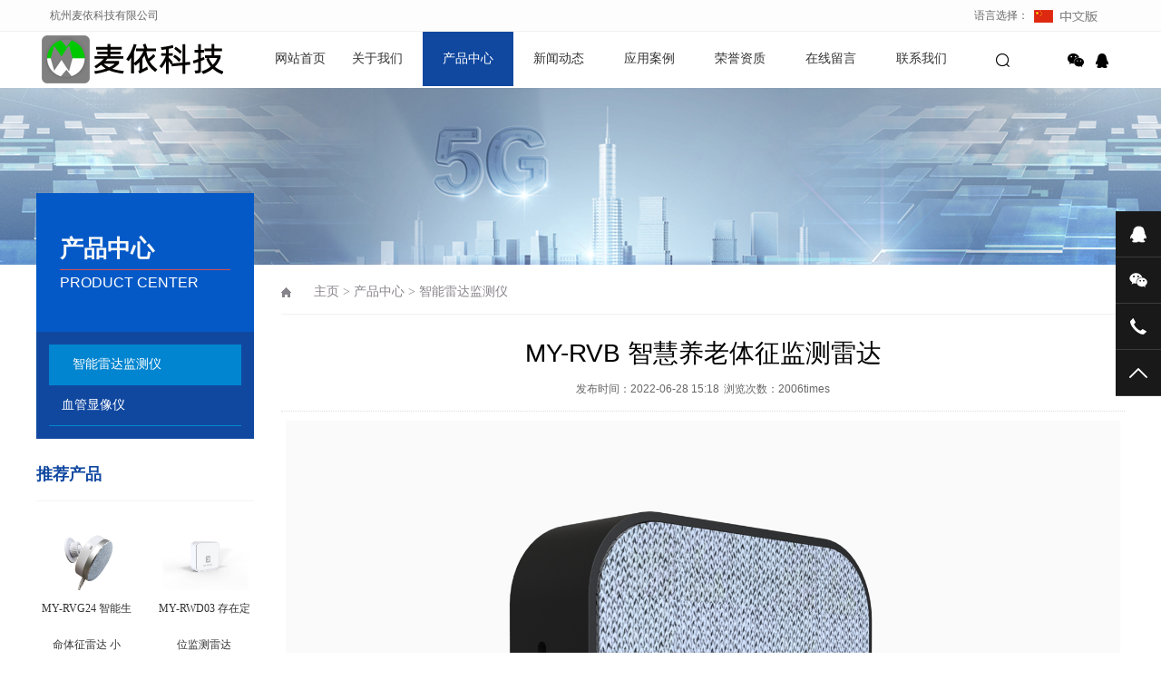

--- FILE ---
content_type: text/html; charset=utf-8
request_url: http://maietech.com/?m=home&c=View&a=index&aid=136
body_size: 26675
content:
<!DOCTYPE html PUBLIC "-//W3C//DTD XHTML 1.0 Transitional//EN" "http://www.w3.org/TR/xhtml1/DTD/xhtml1-transitional.dtd">
<html xmlns="http://www.w3.org/1999/xhtml">
<head>
<meta http-equiv="Content-Type" content="text/html; charset=utf-8" />
<title>MY-RVB 智慧养老体征监测雷达_</title>
<meta name="keywords" content="" />
<meta name="description" content="产品参数：产品品牌：maietech产品型号：MY-RVB产品材质:  ABS产品尺寸：长98毫米 ，宽98毫米， 高32毫米开关方式：无需设定，即装即用。工作电压： 220/5V产品颜色：黑色加工定制：可以技术参数：呼吸检测距离: 0.5-3.5米人体感应检测距离: 1-5米人体感应角度: 60/90噪音和声音检测范围: 0- 100dB开关灯检测有效值: 100- 1601ux呼吸检测角度:3" />
<meta name="viewport" content="width=1380">
<link href="/template/pc/skin/css/aos.css" rel="stylesheet">
<link href="/template/pc/skin/css/style.css" rel="stylesheet">
<link href="/template/pc/skin/css/common.css" rel="stylesheet">
<script src="/template/pc/skin/js/jquery.js"></script>
<script src="/template/pc/skin/js/jquery.superslide.2.1.1.js"></script>
<script src="/template/pc/skin/js/common.js"></script>
<script src="/template/pc/skin/js/jquery.jcarousellite.min.js"></script>
<link href="/favicon.ico" rel="shortcut icon" type="image/x-icon" />
</head>
<body>
<!--头部开始-->
<div class="top_menu">
  <div class="container"><span class="top_name">杭州麦依科技有限公司</span>
    <div class="top_lang">语言选择： 
       <a href="/"><img src="/public/static/common/images/language/cn.gif"></a>  </div>
  </div>
</div>
<div id="header_main">
  <div id="top" class="w1200 clearfix">
    <div id="logo" class="fl"><a href="http://www.maietech.com" title=""><img src="/uploads/jinmai/11.png" alt=""></a></div>
    <!--导航开始-->
    <div id="nav" class="nav fl">
      <ul class="navlist clearfix">
        <li id="cur" ><a href="http://www.maietech.com" title="网站首页">网站首页</a></li>
                <li class=''><a href="/?m=home&c=Lists&a=index&tid=1">关于我们</a>           <div class="subnav">
            <div class="subnavbg">  <a href="/?m=home&c=Lists&a=index&tid=3">企业文化</a> <a href="/?m=home&c=Lists&a=index&tid=2">加入我们</a> <a href="/?m=home&c=Lists&a=index&tid=4">销售网络</a> </div>
          </div>
           </li>
                <li class='hover'><a href="/?m=home&c=Lists&a=index&tid=5">产品中心</a>           <div class="subnav">
            <div class="subnavbg">  <a href="/?m=home&c=Lists&a=index&tid=6">智能雷达监测仪</a> <a href="/?m=home&c=Lists&a=index&tid=8">血管显像仪</a> </div>
          </div>
           </li>
                <li class=''><a href="/?m=home&c=Lists&a=index&tid=12">新闻动态</a>           <div class="subnav">
            <div class="subnavbg">  <a href="/?m=home&c=Lists&a=index&tid=13">行业新闻</a> <a href="/?m=home&c=Lists&a=index&tid=14">企业新闻</a> <a href="/?m=home&c=Lists&a=index&tid=45">常见问答</a> </div>
          </div>
           </li>
                <li class=''><a href="/?m=home&c=Lists&a=index&tid=15">应用案例</a>           <div class="subnav">
            <div class="subnavbg">  <a href="/?m=home&c=Lists&a=index&tid=16">应用案例一</a> <a href="/?m=home&c=Lists&a=index&tid=17">应用案例二</a> <a href="/?m=home&c=Lists&a=index&tid=18">应用案例三</a> <a href="/?m=home&c=Lists&a=index&tid=19">应用案例四</a> </div>
          </div>
           </li>
                <li class=''><a href="/?m=home&c=Lists&a=index&tid=41">荣誉资质</a>  </li>
                <li class=''><a href="/?m=home&c=Lists&a=index&tid=21">在线留言</a>  </li>
                <li class=''><a href="/?m=home&c=Lists&a=index&tid=22">联系我们</a>  </li>
              </ul>
    </div>
    <!--导航结束-->
    <div class="top_rig fr"> 
      <!--搜索栏开始-->
      <div class="searchbox fl" id="searchbox"> <s class="icon"></s>
        <div class="infoSer" id="infoSer">           <form method="get" action="/?m=home&c=Search&a=lists" onsubmit="return searchForm();">
            <input class="ser" type="text" name="keywords" id="keywords" value="请输入关键字" onfocus="if(this.value==defaultValue)this.value=''" onblur="if(this.value=='')this.value=defaultValue"/>
            <input type="submit" value="" class="btn icon">
            <input type="hidden" name="m" value="home" /><input type="hidden" name="c" value="Search" /><input type="hidden" name="a" value="lists" />          </form>
           </div>
      </div>
      <!--搜索栏结束-->
      <div class="bshare fr">
        <div class="bdsharebuttonbox bdshare-button-style0-32" data-tag="share_1"> <a href="#" class="bds_weixin icon" data-cmd="weixin" title="分享到微信"></a> <a href="http://wpa.qq.com/msgrd?v=3&uin=&site=qq&menu=yes" class="bds_sqq icon" title="在线QQ"></a></div>
      </div>
    </div>
  </div>
</div>
<!--头部结束-->  
<!--内页大图开始-->
<div class="nybanner" style="background-image: url(/template/pc/skin/images/nybanner2.jpg);"></div>
<!--内页大图结束-->
<div class="wrapper">
  <div class="w1200 clearfix"> <div class="subleft fl"> 
  <!--栏目分类开始-->
  <div class="toptitle">
    <h3>产品中心</h3>
    <h4>PRODUCT CENTER</h4>
  </div>
  <div class="cont">
    <ul class="list">
            <li class="hover"><a class="sub1" href="/?m=home&c=Lists&a=index&tid=6">智能雷达监测仪</a> </li>
            <li class=""><a class="sub1" href="/?m=home&c=Lists&a=index&tid=8">血管显像仪</a> </li>
          </ul>
  </div>
  <!--栏目分类结束--> 
  <!--推荐产品开始--> 
    <div class="leftRecomm">
    <div class="title"><a href="/?m=home&c=Lists&a=index&tid=5" title="产品中心">推荐产品</a></div>
    <div class="list clearfix">  <a class="item"  href="/?m=home&c=View&a=index&aid=144" title="MY-RVG24  智能生命体征雷达 小" ><img src="/uploads/allimg/20240925/1-240925104154251.jpg" alt="MY-RVG24  智能生命体征雷达 小">
      <h3 >MY-RVG24  智能生命体征雷达 小</h3>
      </a>  <a class="item" style="margin-right:0;" href="/?m=home&c=View&a=index&aid=143" title="MY-RWD03 存在定位监测雷达" ><img src="/uploads/allimg/20240925/1-240925102JJ59.jpg" alt="MY-RWD03 存在定位监测雷达">
      <h3 >MY-RWD03 存在定位监测雷达</h3>
      </a>  <a class="item"  href="/?m=home&c=View&a=index&aid=142" title="MY-RVK-6 跟踪轨迹雷达" ><img src="/uploads/allimg/20240925/1-240925101A9626.jpg" alt="MY-RVK-6 跟踪轨迹雷达">
      <h3 >MY-RVK-6 跟踪轨迹雷达</h3>
      </a>  <a class="item" style="margin-right:0;" href="/?m=home&c=View&a=index&aid=141" title="MY-RVD跌倒预警监测雷达" ><img src="/uploads/allimg/20220713/1-220G3091S4H6.jpg" alt="MY-RVD跌倒预警监测雷达">
      <h3 >MY-RVD跌倒预警监测雷达</h3>
      </a>  </div>
  </div>
   
  <!--推荐产品结束--> 
  <!--新闻资讯开始--> 
    <div class="leftRecomm" style="padding-bottom: 20px;">
    <div class="title"><a href="/?m=home&c=Lists&a=index&tid=12" title="新闻动态">新闻动态</a></div>
    <ul class="list newslist">
          </ul>
  </div>
   
  <!--新闻资讯结束--> 
</div>

    <div class="subright fr">
      <div class="sitepath"><em class="home icon"></em> <a href='/' class=''>主页</a> &gt; <a href='/?m=home&c=Lists&a=index&tid=5' class=''>产品中心</a> &gt; <a href='/?m=home&c=Lists&a=index&tid=6'>智能雷达监测仪</a></div>
      <!--图片内容开始-->
      <div class="showInfo clearfix">
        <div class="arecttitle pfont">
          <h1>MY-RVB 智慧养老体征监测雷达</h1>
          <div class="mark"><span>发布时间：2022-06-28 15:18</span><span>浏览次数：<i id="hits"><script src='/index.php?m=api&c=Ajax&a=arcclick&type=view&aids=136' type='text/javascript' language='javascript'></script></i>times</span></div>
        </div>
        <!--组图开始-->
        <div class="MainBg">
          <div class="HS10"></div>
          <div class="OriginalPicBorder">
            <div id="OriginalPic">
              <div id="aPrev" class="CursorL" title="上一张"></div>
              <div id="aNext" class="CursorR" title="下一张"></div>
                            <p class="Hidden"><span class="SliderPicBorder FlRight"><img src="/uploads/allimg/20240925/1-24092511314TD.jpg" alt="MY-RVB 智慧养老体征监测雷达"/></span><span class="Clearer"></span></p>
               </div>
          </div>
          <div class="HS15"></div>
          <div class="ThumbPicBorder"> <img src="/template/pc/skin/images/arrowl.jpg" id="btnPrev" class="FlLeft"/>
            <div class="pic">
              <div class="jCarouselLite FlLeft">
                <ul id="ThumbPic">
                                    <li rel='0'><img src="/uploads/allimg/20240925/1-24092511314TD.jpg" alt="MY-RVB 智慧养老体征监测雷达"/></li>
                                  </ul>
                <div class="Clearer"></div>
              </div>
            </div>
            <img src="/template/pc/skin/images/arrowr.jpg" id="btnNext" class="FlLeft"/>
            <div class="Clearer"></div>
          </div>
        </div>
        <!--组图结束--> 
        <script type="text/javascript">
//缩略图滚动事件
$(".jCarouselLite").jCarouselLite({
	btnNext: "#btnNext",
	btnPrev: "#btnPrev",
	scroll: 1,
	speed: 240,
	circular: false,
	visible: 5
});
</script> 
        <script type="text/javascript">
var currentImage;
var currentIndex = -1;

//显示大图(参数index从0开始计数)
function showImage(index){

	//更新当前图片页码
	$(".CounterCurrent").html(index + 1);

	//隐藏或显示向左向右鼠标手势
	var len = $('#OriginalPic img').length;
	if(index == len - 1){
		$("#aNext").hide();
	}else{
		$("#aNext").show();
	}

	if(index == 0){
		$("#aPrev").hide();
	}else{
		$("#aPrev").show();
	}

	//显示大图            
	if(index < $('#OriginalPic img').length){
		var indexImage = $('#OriginalPic p')[index];

		//隐藏当前的图
		if(currentImage){
			if(currentImage != indexImage){
				$(currentImage).css('z-index', 2);	
				$(currentImage).fadeOut(0,function(){
					$(this).css({'display':'none','z-index':1})
				});
			}
		}

		//显示用户选择的图
		$(indexImage).show().css({'opacity': 0.4});
		$(indexImage).animate({opacity:1},{duration:200});

		//更新变量
		currentImage = indexImage;
		currentIndex = index;

		//移除并添加高亮
		$('#ThumbPic img').removeClass('active');
		$($('#ThumbPic img')[index]).addClass('active');

		//设置向左向右鼠标手势区域的高度                        
		//var tempHeight = $($('#OriginalPic img')[index]).height();
		//$('#aPrev').height(tempHeight);
		//$('#aNext').height(tempHeight);                        
	}
}

//下一张
function ShowNext(){
	var len = $('#OriginalPic img').length;
	var next = currentIndex < (len - 1) ? currentIndex + 1 : 0;
	showImage(next);
}

//上一张
function ShowPrep(){
	var len = $('#OriginalPic img').length;
	var next = currentIndex == 0 ? (len - 1) : currentIndex - 1;
	showImage(next);
}

//下一张事件
$("#aNext").click(function(){
	ShowNext();
	if($(".active").position().left >= 144 * 5){
		$("#btnNext").click();
	}
});

//上一张事件
$("#aPrev").click(function(){
	ShowPrep();
	if($(".active").position().left <= 144 * 5){
		$("#btnPrev").click();
	}
});

//初始化事件
$(".OriginalPicBorder").ready(function(){
	ShowNext();

	//绑定缩略图点击事件
	$('#ThumbPic li').bind('click',function(e){
		var count = $(this).attr('rel');
		showImage(parseInt(count) - 0);
	});
});
</script>
        <div class="showContxt"> <p style="box-sizing: border-box;margin-top: 0px;margin-bottom: 10px;color: rgb(137, 137, 137);font-family: Arial, &#39;microsoft yahei&#39;, Helvetica, sans-serif;font-size: 14px;white-space: normal;background-color: rgb(255, 255, 255)"><strong style="box-sizing: border-box"></strong></p><p><span style="font-family: 宋体, SimSun; font-size: 24px;"><strong><span style="font-family: 宋体, SimSun;">1</span></strong><strong><span style="font-family: 宋体, SimSun;">、技术参数</span></strong></span></p><p style="margin-left:19px;line-height:35px"><span style="font-family: 宋体, SimSun; font-size: 24px;"><span style="font-family: 宋体; font-size: 16px;"><span style="font-size: 24px; font-family: 宋体;">输入电压</span> &nbsp;&nbsp;</span><span style="font-family: Calibri; font-size: 16px;">+</span><span style="font-size: 16px; font-family: Calibri;">5.0</span><span style="font-family: Calibri; font-size: 16px;">V</span><span style="font-family: 宋体; font-size: 16px;"><span style="font-size: 24px; font-family: 宋体;">±</span><span style="font-size: 24px; font-family: Calibri;">5</span><span style="font-size: 24px; font-family: 宋体;">﹪</span>&nbsp;</span></span></p><p style="text-indent:16px;line-height:35px"><span style="font-family: 宋体; font-size: 24px;">静态电流 &nbsp;&nbsp;≤55<span style="font-size: 24px; font-family: Calibri;">mA</span></span></p><p style="margin-left:19px;line-height:35px"><span style="font-family: 宋体; font-size: 24px;">平均功耗 &nbsp;&nbsp;≤1<span style="font-size: 24px; font-family: Calibri;">W</span></span></p><p style="margin-left:19px;line-height:35px"><span style="font-family: 宋体; font-size: 24px;">工作温度 &nbsp;&nbsp;<span style="font-size: 24px; font-family: Calibri;">0</span>℃～+45℃</span></p><p style="margin-left:19px;line-height:35px"><span style="font-family: 宋体, SimSun; font-size: 24px;">感知范围</span></p><p style="margin-left:19px;text-indent:40px;line-height:35px"><span style="font-family: 宋体; font-size: 24px;"><span style="font-size: 24px; font-family: Calibri;">A</span>（顶部安装<span style="font-size: 24px; font-family: Calibri;">) </span>水平角度：80º&nbsp;垂直角度：40º</span></p><p style="margin-left:19px;line-height:35px"><span style="font-family: 宋体; font-size: 24px;">&nbsp;&nbsp;&nbsp;&nbsp;&nbsp;B（壁挂安装）水平角度：100º&nbsp;垂直角度：108º</span></p><p style="margin-left:19px;line-height:35px"><span style="font-family: 宋体, SimSun; font-size: 24px;">感知距离：</span></p><p style="margin-left:19px;line-height:35px"><span style="font-family: 宋体; font-size: 24px;">有人移动：≤10</span></p><p style="margin-left:19px;line-height:35px"><span style="font-family: 宋体; font-size: 24px;">存在: ≤&nbsp;6M</span></p><p style="line-height:35px"><span style="font-family: 宋体; font-size: 24px;">&nbsp;&nbsp;呼吸: &nbsp;≤2M</span></p><p style="line-height:35px"><span style="font-family: 宋体; font-size: 24px;">&nbsp;&nbsp;心率：≤1.5M</span></p><p style="line-height:35px"><span style="font-family: 宋体; font-size: 24px;">&nbsp;&nbsp;呼吸范围：0～40次/分钟</span></p><p style="line-height:35px"><span style="font-family: 宋体; font-size: 24px;">&nbsp;&nbsp;心率范围：48～150次/分钟</span></p><p style="line-height:35px"><span style="font-family: 宋体, SimSun; font-size: 24px;">&nbsp;&nbsp;<span style="font-size: 16px; font-family: 宋体;">检测温度：0-85℃</span></span></p><p style="text-indent:16px;line-height:35px"><span style="font-family: 宋体; font-size: 24px;">检测湿度：0-99%</span></p><p style="text-indent:16px;line-height:35px"><span style="font-family: 宋体; font-size: 24px;">光感：0-255等级</span></p><p style="text-indent:16px;line-height:35px"><span style="font-family: 宋体; font-size: 24px;">噪声：0-99dB</span></p><p style="text-indent:16px;line-height:35px"><span style="font-family: 宋体; font-size: 24px;">通讯方式：NB-LOT全网通/WiFi/蓝牙/485</span></p><p style="text-indent:16px;line-height:35px"><span style="font-family: 宋体; font-size: 24px;">外观尺寸：98X98X32mm</span></p><p><img src="/uploads/jinmai/20210401092551_38514.png" alt="undefined"/></p><p style="box-sizing: border-box;margin-top: 0px;margin-bottom: 10px;color: rgb(137, 137, 137);font-family: Arial, &#39;microsoft yahei&#39;, Helvetica, sans-serif;font-size: 14px;white-space: normal;background-color: rgb(255, 255, 255)"><img src="/uploads/jinmai/20210401092608_35279.png" alt="undefined" style="font-family: sans-serif; font-size: 16px;"/><br/></p><p style="box-sizing: border-box;margin-top: 0px;margin-bottom: 10px;color: rgb(137, 137, 137);font-family: Arial, &#39;microsoft yahei&#39;, Helvetica, sans-serif;font-size: 14px;white-space: normal;background-color: rgb(255, 255, 255)"><span style="font-family: 宋体, SimSun; font-size: 24px;"><strong style="box-sizing: border-box">应用场景：</strong><strong style="box-sizing: border-box"></strong></span></p><p style="box-sizing: border-box;margin-top: 0px;margin-bottom: 10px;color: rgb(137, 137, 137);font-family: Arial, &#39;microsoft yahei&#39;, Helvetica, sans-serif;font-size: 14px;white-space: normal;background-color: rgb(255, 255, 255)"><span style="font-family: 宋体, SimSun; font-size: 24px;">1. 用于独居父母的日常安全照看</span></p><p style="box-sizing: border-box;margin-top: 0px;margin-bottom: 10px;color: rgb(137, 137, 137);font-family: Arial, &#39;microsoft yahei&#39;, Helvetica, sans-serif;font-size: 14px;white-space: normal;background-color: rgb(255, 255, 255)"><span style="font-family: 宋体, SimSun; font-size: 24px;">2. 用于养老机构的床位生命体征监测</span></p><p style="box-sizing: border-box;margin-top: 0px;margin-bottom: 10px;color: rgb(137, 137, 137);font-family: Arial, &#39;microsoft yahei&#39;, Helvetica, sans-serif;font-size: 14px;white-space: normal;background-color: rgb(255, 255, 255)"><span style="font-family: 宋体, SimSun; font-size: 24px;">3. 用于出租房屋人员存在的状况的监测</span></p><p style="box-sizing: border-box;margin-top: 0px;margin-bottom: 10px;color: rgb(137, 137, 137);font-family: Arial, &#39;microsoft yahei&#39;, Helvetica, sans-serif;font-size: 14px;white-space: normal;background-color: rgb(255, 255, 255)"><span style="font-family: 宋体, SimSun; font-size: 24px;">4. 用于医院的日常照护</span></p><p style="box-sizing: border-box;margin-top: 0px;margin-bottom: 10px;color: rgb(137, 137, 137);font-family: Arial, &#39;microsoft yahei&#39;, Helvetica, sans-serif;font-size: 14px;white-space: normal;background-color: rgb(255, 255, 255)"><span style="font-family: 宋体, SimSun; font-size: 24px;">5. 用于一切厕所和卧室等隐私保护地方的生命存在检测</span></p><p style="box-sizing: border-box;margin-top: 0px;margin-bottom: 10px;color: rgb(137, 137, 137);font-family: Arial, &#39;microsoft yahei&#39;, Helvetica, sans-serif;font-size: 14px;white-space: normal;background-color: rgb(255, 255, 255)"><span style="font-family: 宋体, SimSun; font-size: 24px;">6. 特殊岗位人员存在检测</span></p><p style="box-sizing: border-box;margin-top: 0px;margin-bottom: 10px;color: rgb(137, 137, 137);font-family: Arial, &#39;microsoft yahei&#39;, Helvetica, sans-serif;font-size: 14px;white-space: normal;background-color: rgb(255, 255, 255)"><span style="font-family: 宋体, SimSun; font-size: 24px;">7. 长期卧床瘫痪人员的生命体征检测</span></p><p style="box-sizing: border-box;margin-top: 0px;margin-bottom: 10px;color: rgb(137, 137, 137);font-family: Arial, &#39;microsoft yahei&#39;, Helvetica, sans-serif;font-size: 14px;white-space: normal;background-color: rgb(255, 255, 255)"><span style="font-family: 宋体, SimSun; font-size: 24px;">8. 智慧养老，智慧家居，智慧社区的产品配套</span></p><p><img src="/uploads/jinmai/20200108163015_82526.png" alt="undefined"/></p><p><strong style="box-sizing: border-box; color: rgb(137, 137, 137); font-family: Arial, &quot;microsoft yahei&quot;, Helvetica, sans-serif; font-size: 14px; text-align: center; white-space: normal; background-color: rgb(255, 255, 255);">手机界面</strong></p><p><strong style="box-sizing: border-box; color: rgb(137, 137, 137); font-family: Arial, &quot;microsoft yahei&quot;, Helvetica, sans-serif; font-size: 14px; text-align: center; white-space: normal; background-color: rgb(255, 255, 255);"></strong></p><p><img src="/uploads/jinmai/20210401092643_52683.png" alt="undefined"/></p><p><img src="/uploads/jinmai/20210401094721_97610.jpg" alt="undefined"/></p><p><span style="font-family: 宋体, SimSun; font-size: 24px;"><strong style="box-sizing: border-box; color: rgb(137, 137, 137); font-family: Arial, &quot;microsoft yahei&quot;, Helvetica, sans-serif; font-size: 14px; text-align: center; white-space: normal; background-color: rgb(255, 255, 255);"><span style="font-family: 宋体, SimSun; box-sizing: border-box;">电脑</span>PC端界面</strong></span><strong style="box-sizing: border-box; color: rgb(137, 137, 137); font-family: Arial, &quot;microsoft yahei&quot;, Helvetica, sans-serif; font-size: 14px; text-align: center; white-space: normal; background-color: rgb(255, 255, 255);"></strong></p><p><img src="/uploads/jinmai/20210401094734_71766.jpg" alt="undefined"/></p><p><strong style="box-sizing: border-box; color: rgb(137, 137, 137); font-family: Arial, &quot;microsoft yahei&quot;, Helvetica, sans-serif; font-size: 14px; text-align: center; white-space: normal; background-color: rgb(255, 255, 255);"></strong><br/></p><p><br/></p> </div>
        <!--分享代码开始--> 
        <!--分享代码结束-->
        <div class="reLink clearfix">
          <div class="prevLink fl">  <a>上一篇：暂无</a>  </div>
          <div class="nextLink fr">  <a href='/?m=home&c=View&a=index&aid=137' title='MY-RVC 居家款智慧养老检测雷达'> 下一篇：MY-RVC 居家款智慧养老检测雷达 </a>  </div>
        </div>
      </div>
      <!--图片内容结束--> 
    </div>
  </div>
</div>
<!--页尾开始-->
<div class="bottom_main">
  <div class="w1200 clearfix" aos="fade-up" aos-easing="ease" aos-duration="700"> 
    <!--友情链接开始-->
    <div class="links"> <span>友情链接：</span>  </div>
    <!--友情链接结束--> 
    <!--底部导航开始-->
    <div class="fl bottom_nav">       <ul class="fl">
        <li>
          <h3><a href="/?m=home&c=Lists&a=index&tid=1" title="关于我们">关于我们</a><i></i></h3>
        </li>
                <li><a href="/?m=home&c=Lists&a=index&tid=3" title="企业文化">企业文化</a></li>
                <li><a href="/?m=home&c=Lists&a=index&tid=2" title="加入我们">加入我们</a></li>
                <li><a href="/?m=home&c=Lists&a=index&tid=4" title="销售网络">销售网络</a></li>
              </ul>
            <ul class="fl">
        <li>
          <h3><a href="/?m=home&c=Lists&a=index&tid=5" title="产品中心">产品中心</a><i></i></h3>
        </li>
                <li><a href="/?m=home&c=Lists&a=index&tid=6" title="智能雷达监测仪">智能雷达监测仪</a></li>
                <li><a href="/?m=home&c=Lists&a=index&tid=8" title="血管显像仪">血管显像仪</a></li>
              </ul>
            <ul class="fl">
        <li>
          <h3><a href="/?m=home&c=Lists&a=index&tid=12" title="新闻动态">新闻动态</a><i></i></h3>
        </li>
                <li><a href="/?m=home&c=Lists&a=index&tid=13" title="行业新闻">行业新闻</a></li>
                <li><a href="/?m=home&c=Lists&a=index&tid=14" title="企业新闻">企业新闻</a></li>
                <li><a href="/?m=home&c=Lists&a=index&tid=45" title="常见问答">常见问答</a></li>
              </ul>
            <ul class="fl">
        <li>
          <h3><a href="/?m=home&c=Lists&a=index&tid=15" title="应用案例">应用案例</a><i></i></h3>
        </li>
                <li><a href="/?m=home&c=Lists&a=index&tid=16" title="应用案例一">应用案例一</a></li>
                <li><a href="/?m=home&c=Lists&a=index&tid=17" title="应用案例二">应用案例二</a></li>
                <li><a href="/?m=home&c=Lists&a=index&tid=18" title="应用案例三">应用案例三</a></li>
                <li><a href="/?m=home&c=Lists&a=index&tid=19" title="应用案例四">应用案例四</a></li>
              </ul>
       </div>
    <!--底部导航结束--> 
    <!--联系方式开始-->
    <div class="fr bottom_tit">
      <div class="r1">
        <p> <img src="/uploads/allimg/20220720/1-220H0105041L8.jpg" alt=""/><span>微信扫码 关注我们</span></p>
      </div>
      <div class="r2 fl">
        <ul>
          <li><img src="/template/pc/skin/images/tel.png"/>
            <p>24小时咨询热线<span>0571-82664168</span></p>
          </li>
          <li><img src="/template/pc/skin/images/phone.png"/>
            <p>移动电话<span>0571-82664168</span></p>
          </li>
        </ul>
      </div>
    </div>
    <!--联系方式结束--> 
  </div>
</div>
<!--页尾结束--> 
<!--版权开始-->
<div class="bottom_copy">
  <div class="w1200 clearfix">
    <p class="fl">Copyright @ 2022- 杭州麦依科技有限公司 版权所有　地址：杭州市萧山区北干科技园萧山建设一路1号中栋国际1906　备案号：<a href="https://beian.miit.gov.cn/" rel="nofollow" target="_blank">浙ICP备17001752</a>　<a href="http://www.maietech.com/sitemap.xml">网站地图</a></p>
  </div>
</div>
<!--版权结束--> 
<!--浮动客服开始-->
<div class="float-right-box show on">
  <div class="top-list">
    <ul>
      <div style="display:none">copy</div>
      <li><a class="f-cb" href="http://wpa.qq.com/msgrd?v=3&uin=&site=qq&menu=yes"><span class="fl stt">在线咨询</span><span class="ico ico2"></span></a></li>
      <li><a class="f-cb weix" href="javascript:;" target="_blank"><span class="fl stt">微信</span><span class="ico ico3"></span>
        <div class="sidebox"> <img src="/uploads/allimg/20220720/1-220H0105041L8.jpg" alt=""/></div>
        </a></li>
      <li><a class="f-cb"><span class="fl stt">0571-82664168</span><span class="ico ico7"></span></a></li>
      <li><a class="f-cb return-webtop" href="javascript:;"><span class="fl stt">TOP</span><span class="ico ico5"></span></a></li>
    </ul>
  </div>
</div>
<!--浮动客服结束--> 
<script src="/template/pc/skin/js/aos.js"></script> 
<script src="/template/pc/skin/js/app.js"></script> 
<script type="text/javascript">
    AOS.init({
        easing: 'ease-out-back',
        duration: 1000
    });
</script> 
<!-- 应用插件标签 start --> 
  
<!-- 应用插件标签 end -->
</body>
</html>

--- FILE ---
content_type: text/html;charset=utf-8
request_url: http://maietech.com/index.php?m=api&c=Ajax&a=arcclick&type=view&aids=136
body_size: 128
content:
document.write('2006');


--- FILE ---
content_type: text/css
request_url: http://maietech.com/template/pc/skin/css/style.css
body_size: 43042
content:
/* 易优CMS（eyoucms.com）安全-简单-易用 */
@charset "utf-8";
/*==========@@HTML默认 开始@@==========*/
/*基本*/
body, p, form, textarea, h1, h2, h3, h4, h5, dl, dd {
	margin: 0px;
}
input, button, ul, ol {
	margin: 0px;
	padding: 0px;
}
body, input, button, form, textarea {
	font-size: 14px;
	line-height: 28px;
	font-family: "microsoft yahei", "Arial Black";
	color: #333;
}
h1, h2, h3, h4, h5, h6 {
	font-size: 14px;
	font-weight: normal;
}
ul, ol {
	list-style: none;
}
img {
	border: 0px;
	display: block;
	margin: 0;
	padding: 0;
}
em, i, strong {
	font-style: normal;
}
button, input, select, textarea {
	font-size: 100%;
}
table {
	border-collapse: collapse;
	border-spacing: 0;
}
body {
	background: #fff;
	overflow-x: hidden;
	overflow-y: auto;
}
* {
	padding: 0px;
	margin: 0px
}
div {
	margin: 0;
	padding: 0;
	border: 0;
}
p {
	margin: 0;
}
b, strong {
	font-weight: bold;
}
table {
	border-collapse: collapse;
	border-spacing: 0;/* Remove most spacing between table cells.*/
}
li {
	list-style: none outside none;
}
/*链接*/
a {
	text-decoration: none;
	color: #333;
	background: transparent;
	outline: none
}
a:focus {
	outline: none;
}
a:hover, a:active {
	color: #1048a0;
	text-decoration: none;
}
a:visited {
	text-decoration: none;
}
/*表单*/
form {
	margin: 0;
}
button, input, select, textarea {
	font-size: 100%; /* Correct font size not being inherited in all browsers. */
	margin: 0; /* Address margins set differently in IE 6/7, Firefox 3+, Safari 5,and Chrome */
	vertical-align: baseline; /* Improve appearance and consistency in all browsers */
*vertical-align: middle; /* Improve appearance and consistency in all browsers */
}
button, select {
	text-transform: none;
}
input {
	line-height: normal;
	border: none;
}
/*其它*/
blockquote {
	margin: 1em 40px;
}
dfn {
	font-style: italic;
}
hr {
	-moz-box-sizing: content-box;
	box-sizing: content-box;
	height: 0;
}
code, kbd, pre, samp {
	font-size: 1em;
}
pre {
	margin: 1em 0;
	white-space: pre;
	white-space: pre-wrap;
	word-wrap: break-word;
}
small {
	font-size: 80%;
}
sub, sup {
	font-size: 75%;
	line-height: 0;
	position: relative;
	vertical-align: baseline; /* Prevent `sub` and `sup` affecting `line-height` in all browsers.*/
}
sup {
	top: -0.5em;
}
sub {
	bottom: -0.25em;
}
dd {
	margin: 0;
}
audio:not([controls]) {
	display: none;
	height: 0;
}
/*==========@@HTML默认 结束@@==========*/
/*==========@@通用 开始@@==========*/
/*常用颜色*/
.red {
	color: #F00 !important;
}
/*清除浮动*/
.clearfix:after {
	visibility: hidden;
	display: block;
	font-size: 0;
	content: " ";
	clear: both;
	height: 0;
	line-height: 0;
}
.clearfix {
*zoom:1;
}
.clear {
	clear: both;
}
.fl {
	float: left;
}
.fr {
	float: right;
}
/*其它*/
.hidden {
	display: none;
}
.pfont {
	font-family: 'PingFangSC-Light', 'microsoft yahei', Arial, Helvetica, sans-serif, "Hiragino Sans GB";
}
/*必须输入，主要*/
.required {
	color: red;
	font-weight: bold;
}
.form_text_verifycode {
	width: 80px;
}
.form_radio {
	width: auto;
	border: 0;
}
.form_checkbox {
	width: auto;
	border: 0
}
/*网站公用样式表*/
.w1200 {
	width: 1200px;
	margin: 0 auto;
}
.por {
	position: relative;
}
.poa {
	position: absolute;
}
.icon {
	background: url(../images/icon.png) no-repeat;
	display: inline-block;
	vertical-align: middle;
}
#header_main, #top_main, #banner_main, #floor_1_main, #links_main, #footer_main {
	width: 100%;
	margin: 0;
}
.trans {
	-webkit-transition: all .3s ease-in;
	-moz-transition: all .3s ease-in;
	-o-transition: all .3s ease-in;
	transition: all .3s ease-in;
}
/*top*/
#header_main {
	background: #fff;
	height: 60px;
	position: relative;
}
#top #logo {
	width: 140px;
	margin-right: 116px;
}
#top #logo a {
	padding-top: 0;
	display: block;
}
#top #logo img {
	height: 60px;
	display: block;
}
/*导航*/
#header_main #nav {
	width: 760px;
	position: relative;
	height: 60px;
}
#nav ul {
	margin: 0 auto;
	width: 102%;
}
#nav li:first-child {
	width: 70px;
}
#nav li {
	float: left;
	width: 100px;
	display: block;
	list-style: none;
	font-size: 14px;
	text-align: center;
	line-height: 60px;
	position: relative;
	margin: 0;
	-webkit-transition: all .3s ease-in-out 0s;
	-moz-transition: all .3s ease-in-out 0s;
	transition: all .3s ease-in-out 0s;
}
#nav li a {
	display: block;
	text-align: center;
	position: relative;
	color: #333;
	height: 60px;
}
#nav li:hover a, #nav li.hover a {
	color: #fff;
}
#nav li:hover, #nav li.hover {
	background: #1048a0;
}
/*导航栏下拉*/
#nav .subnav {
	position: absolute;
	left: 0px;
filter: progid:DXImageTransform.Microsoft.Shadow(color=#4c91c0, direction=120, strength=5);
	z-index: 199;
	opacity: 0;
	visibility: hidden;
	height: auto;
	overflow: hidden;
	width: 100%;
	transition: all .6s ease 0s;
	transform: translate3d(0, 10px, 0);
	-moz-transform: translate3d(0, 10px, 0);
	-webkit-transform: translate3d(0, 10px, 0);
}
#nav li:hover .subnav {
	opacity: 1;
	visibility: visible;
	transform: translate3d(0, 0, 0);
	-moz-transform: translate3d(0, 0, 0);
	-webkit-transform: translate3d(0, 0, 0);
}
#nav .subnav {
	position: absolute;
	left: -5px;
	top: 60px;
	width: 100%;
	z-index: 10;
	border-left: 5px solid rgba(255,255,255,0.1);
	border-right: 5px solid rgba(255,255,255,0.1);
	border-bottom: 5px solid rgba(255,255,255,0.1);
}
#nav .subnavbg {
	position: static;
	background: #32363e;
	background: rgba(255, 255, 255, 0.6)!important;
	filter: Alpha(opacity=60);
*zoom:1;
}
#nav .subnav a {
	display: block;
	height: 32px;
	line-height: 32px;
	text-align: center;
	color: #333 !important;
	font-size: 12px;
	overflow: hidden;
	position: relative;
}
#nav .subnav a:hover {
	display: block;
	color: #fff !important;
	background: #0185d0!important;
}
#header_main .topsearch {
	width: 60px;
	transition: all 300ms ease 0s;
	position: relative;
	height: 82px;
}
#header_main .search_btn {
	width: 16px;
	background-position: 0 0;
	cursor: pointer;
	height: 16px;
}
#header_main .search_box {
	background: #ededed;
	height: 82px;
	overflow: hidden;
	position: absolute;
	right: 60px;
	top: 0;
	transition: all 300ms ease 0s;
	width: 0;
	z-index: 10;
}
#header_main .search_box input {
	border: 0 none;
}
#header_main .search_box .stxt {
	display: block;
	height: 82px;
	line-height: 82px;
	text-indent: 10px;
	width: 150px;
	background: none;
}
#header_main .search_box .sbtn {
	background-position: -100px 0;
	cursor: pointer;
	display: block;
	height: 82px;
	width: 60px;
}
#header_main .topsearch.addy .search_box {
	width: 210px;
}
#header_main .topsearch.addy .search_btn {
	background-position: -46px 0;
}
.top_rig {
	width: 150px;
	padding-top: 16px;
	position: relative;
}
.top_rig .bshare {
	width: 70px;
}
.top_rig .bshare a {
	display: inline-block;
	width: 20px;
	height: 16px;
	margin-left: 6px;
	padding: 0;
}
.top_rig .bshare .bdsharebuttonbox a {
	width: 20px;
	height: 16px;
	margin-left: 6px;
	display: inline-block;
	background: url(../images/icon.png) no-repeat 0 0;
	padding: 0;
	-webkit-transition: all .0s ease-in-out 0s;
	-moz-transition: all .0s ease-in-out 0s;
	transition: all .0s ease-in-out 0s;
}
.top_rig .bshare .bdsharebuttonbox a.bds_weixin {
	background-position: -45px 0 !important;
}
.top_rig .bshare .bdsharebuttonbox a.bds_weixin:hover {
	background-position: -69px 0 !important;
}
.top_rig .bshare .bdsharebuttonbox a.bds_sqq {
	background-position: -96px 0 !important;
}
.top_rig .bshare .bdsharebuttonbox a.bds_sqq:hover {
	background-position: -118px 0 !important;
}
#top .searchbox {
	width: 34px;
	height: 38px;
	text-align: center;
	cursor: pointer;
	padding-top: 6px;
	padding-right: 30px;
}
#top .searchbox s {
	background-position: 0 0;
	width: 18px;
	height: 16px;
	margin: 0 auto;
	transition: all 0.3s ease-in-out 0s;
	display: block;
}
#top .infoSer {
	position: absolute;
	right: 74px;
	top: 56px;
	padding: 20px 0 0 20px;
	background: url(../images/top_down.png) no-repeat center center;
	text-align: center;
	width: 272px;
	z-index: 999;
	height: 45px;
	display: none;
}
#top .infoSer .ser {
	-moz-border-bottom-colors: none;
	-moz-border-left-colors: none;
	-moz-border-right-colors: none;
	-moz-border-top-colors: none;
	border-color: -moz-use-text-color -moz-use-text-color #d4d4d4;
	border-image: none;
	border-style: none none solid;
	border-width: medium medium 1px;
	display: block;
	float: left;
	height: 30px;
	line-height: 30px;
	margin: 0;
	padding: 0;
	width: 220px;
	outline: none;
}
#top .infoSer .btn {
	background-position: 10px 0;
	border: medium none;
	cursor: pointer;
	display: block;
	float: left;
	height: 16px;
	margin: 0;
	padding: 0;
	width: 30px;
	z-index: 999;
	margin-top: 15px;
	outline: none;
}
/*侧边导航*/
/* banner */
#banner_main {
	overflow: hidden;
	position: relative;
	z-index: 2;
}
#banner_main .banner {
	height: 550px;
}
#banner {
	width: 100%;
	min-width: 1000px;
	position: relative;
	overflow: hidden;
	z-index: 0;
}
#banner, .banner ul {
	max-height: 550px;
	overflow: hidden;
}
.banner li {
	width: 100%;
	position: absolute;
	z-index: 1;
	overflow: hidden;
}
.banner li img {
	width: 1920px;
	display: block;
	position: relative;
	left: 50%;
	margin-left: -960px;
	top: 0;
}
#banner .tip {
	width: 1000px;
	height: 20px;
	line-height: 0;
	font-size: 0;
	text-align: center;
	position: absolute;
	left: 50%;
	margin-left: -500px;
	bottom: 50px;
	z-index: 3;
}
#banner .tip span {
	height: 10px;
	margin: 0 2px;
	width: 10px;
	display: inline-block;
	font-size: 0;
	cursor: pointer;
	-moz-border-radius: 100%;
	-webkit-border-radius: 100%;
	border-radius: 100%;
	border: 2px solid #1048a0;
}
#banner .tip span.cur {
	background-color: #1048a0;
}
#banner #btn_prev, #banner #btn_next {
	width: 28px;
	height: 56px;
	position: absolute;
	top: 40%;
	z-index: 5;
}
#banner #btn_prev {
	background-position: 0 -138px;
	left: 5%;
}
#banner #btn_next {
	background-position: -34px -138px;
	right: 5%;
}
/*banner end*/
.index {
	position: relative;
	z-index: 3;
}
.index .title {
	text-align: center;
	width: 100%;
	background: url(../images/title_line.png) no-repeat center bottom;
	padding-bottom: 30px;
}
.index .title h3 {
	font-size: 24px;
	font-weight: normal;
	display: block;
	line-height: 30px;
	color: #000;
	text-align: center;
}
.index .title h4 {
	color: #999;
	font-size: 18px;
	text-transform: uppercase;
	font-family: 'PingFangSC-Light', Arial, Helvetica, sans-serif, "Hiragino Sans GB";
	font-weight: normal;
	line-height: 40px;
}
.index .floor_1_main {
	background: #f5f5f5;
}
.index .floor_1 {
	padding-top: 74px;
	padding-bottom: 74px;
	position: relative;
}
.index .part1 {
	position: absolute;
	left: 0;
	top: -100px;
	width: 1200px;
	height: 250px;
	overflow: hidden;
}
.index .part1 .item {
	width: 400px;
	float: left;
	height: 250px;
	background: #1048a0;
}
.index .part1 .item a {
	display: block;
	position: relative;
	padding: 40px;
	color: #fff;
}
.index .part1 .item h3 {
	font-size: 18px;
	line-height: 24px;
}
.index .part1 .item h4 {
	color: #fff;
	display: block;
	border-bottom: 1px solid #fff;
	padding-bottom: 16px;
	filter: alpha(opacity=50);
	-moz-opacity: 0.5;
	-khtml-opacity: 0.5;
	opacity: 0.5;
}
.index .part1 .item .shuzi {
	line-height: 20px;
	color: #fff;
	float: left;
	width: 122px;
}
.index .part1 .item .shuzi b {
	text-transform: uppercase;
	font-size: 86px;
	font-weight: bold;
	display: inline-block;
	line-height: 86px;
}
.index .part1 .item span {
	width: 60px;
	height: 54px;
	display: block;
	margin-top: 32px;
}
.index .part1 .it1 span {
	background-position: 0 -30px;
}
.index .part1 .it2 span {
	background-position: -76px -30px;
	width: 46px;
}
.index .part1 .it3 span {
	background-position: -140px -30px;
	width: 52px;
}
.index .part1 .item .txt {
	width: 180px;
}
.index .part1 .item.hover {
	background: #ff5454;
}
.index .part2 {
	/*padding-top: 150px;*/
}
.index .part2 .hd {
	padding: 30px 0;
}
.index .part2 .hd ul {
	margin: 0 auto;
	text-align: center;
}
.index .part2 .hd li {
	margin-right: 30px;
	height: 28px;
	line-height: 28px;
	text-align: center;
	display: inline-block;
+display:inline;
+float: left;
	white-space: nowrap;
	word-break: break-all;
}
.index .part2 .hd li a {
	display: block;
	border: 1px solid #ccc;
	padding: 0 12px;
}
.index .part2 .hd li.on a {
	border: 1px solid #1048a0;
	background: #1048a0;
	color: #fff;
}
.index .part2 .bd {
	overflow: hidden;
}
.index .part2 .bd ul {
	padding-top: 64px;
	width: 108%;
}
.index .part2 .bd li {
	width: 380px;
	height: 430px;
	display: block;
	float: left;
	margin-right: 30px;
	margin-bottom: 30px;
	background: #fff;
	transition: all 0.3s ease-out 0s;
}
.index .part2 .bd li a {
	display: block;
}
.index .part2 .bd li img {
	width: 380px;
	height: 285px;
	display: block;
}
.index .part2 .bd li h3 {
	font-size: 18px;
	text-align: center;
}
.index .part2 .bd li p {
	color: #999;
	padding: 0 46px;
	line-height: 24px;
}
.index .part2 .bd li:hover {
	transform: translate3d(0px, -16px, 0px);
	box-shadow: 0 3px 10px rgb(222, 222, 222);
}
.index .floor_1_main, .index .floor_2_main, .index .floor_3_main, .index .floor_4_main {
	width: 100%;
}
.index .floor_2_main {
	background: #fff;
	overflow: hidden;
}
.index .more {
	width: 150px;
	height: 38px;
	line-height: 38px;
	text-align: center;
	color: #aba8a8;
	display: block;
	margin: 40px auto 0;
	background: #fff;
	text-transform: uppercase;
	transition: all 0.3s ease-out 0s;
	box-shadow: 0 3px 10px rgb(222, 222, 222);
}
.index .more span {
	display: inline-block;
	width: 40px;
	height: 38px;
	line-height: 38px;
	background: url(../images/icon.png) no-repeat 12px -92px #1048a0;
}
.index .more:hover {
	background: #1048a0;
	color: #fff;
	text-indent: 10px;
}
.index .more:hover span {
	color: #fff;
}
.index .floor_2 {
	padding: 60px 0;
	position: relative;
	height: 720px;
}
.index .floor_2 .hdtit {
	padding: 30px 0;
}
.index .floor_2 .hdtit ul {
	margin: 0 auto;
	text-align: center;
+width:280px;
}
.index .floor_2 .hdtit li {
	margin-right: 30px;
	height: 28px;
	line-height: 28px;
	text-align: center;
	display: inline-block;
+display: inline;
+float: left;
}
.index .floor_2 .hdtit li a {
	display: block;
	border: 1px solid #ccc;
	padding: 0 12px;
}
.index .floor_2 .hdtit li a:hover, .index .floor_2 .hdtit li.hover a {
	border: 1px solid #1048a0;
	background: #1048a0;
	color: #fff;
}
.index .floor_2 .vistbox {
	width: 100%;
	position: relative;
	overflow: hidden;
	height: 660px;
}
.index .floor_2 .slideBox {
	position: relative;
	overflow: hidden;
	height: 502px;
}
.index .floor_2 .txtbox {
	padding-top: 25px;
	position: relative;
	z-index: 3;
}
.index .floor_2 .btn {
	width: 160px;
	position: absolute;
	right: 0;
	bottom: 150px;
	z-index: 99;
	background: #fff;
	height: 350px;
}
.index .floor_2 .btn img {
	display: block;
	width: 110px;
	height: 230px;
	margin-left: 50px;
	margin-bottom: 90px;
}
.index .floor_2 .btn span {
	display: inline-block;
	width: 66px;
	height: 30px;
	margin-left: 14px;
	cursor: pointer;
}
.index .floor_2 .btn .sPrev {
	background-position: -204px 0;
}
.index .floor_2 .btn .sNext {
	background-position: -284px 0;
}
.index .floor_2 .btn .cur.sPrev {
	background-position: -204px -40px;
}
.index .floor_2 .btn .cur.sNext {
	background-position: -284px -40px;
}
.transs {
	-webkit-transition: all 0.4s cubic-bezier(0.4, 0, 0.2, 1);
	-moz-transition: all 0.4s cubic-bezier(0.4, 0, 0.2, 1);
	-o-transition: all 0.4s cubic-bezier(0.4, 0, 0.2, 1);
	transition: all 0.4s cubic-bezier(0.4, 0, 0.2, 1);
}
.slidebanner {
	width: 100%;
	margin: 0 auto;
	height: 500px;
	overflow: hidden;
	position: relative;
}
.slidebanner .game163 {
	position: relative;
	z-index: 0;
	overflow: hidden;
}
.slidebanner .bigImg {
	overflow: hidden;
	position: relative;
	width: 992px;
	height: 500px;
}
.slidebanner .bigImg a {
	display: block;
}
.slidebanner .bigImg li {
	position: relative;
}
.slidebanner .bigImg li .img {
	padding-left: 290px;
	width: 700px;
	height: 100%;
}
.game163 .bigImg li img {
	width: 700px;
	height: 350px;
}
.slidebanner .bigImg .txt {
	position: absolute;
	top: 65px;
	left: 0;
	width: 380px;
	height: 438px;
	background: url(../images/redbg.png) repeat left top;
}
.slidebanner .bigImg .txt a {
	padding: 30px;
	color: #fff;
}
.slidebanner .bigImg .txt h5 {
	font-size: 30px;
	display: block;
}
.slidebanner .bigImg .txt s {
	display: block;
	width: 68px;
	height: 1px;
	background: #fff;
	margin: 34px 0;
}
.slidebanner .bigImg .txt p {
	line-height: 24px;
	padding: 12px 0 0;
	height: 222px;
	overflow: hidden;
}
.slidebanner .bigImg .txt span {
	display: block;
	margin-top: 10px;
}
.slidebanner .smallScroll {
	position: absolute;
	right: 0;
	bottom: 0;
	width: 800px;
	height: 126px;
	background: #fff;
	z-index: 10;
}
.slidebanner .smallImg {
	width: 800px;
	position: relative;
	overflow: hidden;
	height: 126px;
}
.slidebanner .smallImg ul li {
	float: left;
	width: 250px;
	height: 126px;
	display: block;
	margin-right: 23px;
	cursor: pointer;
	position: relative;
}
.slidebanner .smallImg ul li img {
	height: 124px;
	filter: alpha(opacity=80);
	-moz-opacity: 0.8;
	-khtml-opacity: 0.8;
	opacity: 0.8;
	width: 248px;
	border: 1px solid #fff;
	-webkit-transition: all .3s ease-in-out 0s;
	-moz-transition: all .3s ease-in-out 0s;
	transition: all .3s ease-in-out 0s;
}
.slidebanner .smallImg ul li.on img {
	filter: alpha(opacity=100);
	-moz-opacity: 1;
	-khtml-opacity: 1;
	opacity: 1;
	border: 1px solid #da0000;
}
.index .floor_3_main {
	background: url(../images/flo3.jpg) no-repeat center top #f5f5f5;
}
.index .floor_3 {
	padding: 80px 0;
	overflow: hidden;
}
.index .part3 {
	width: 1200px;
	height: 368px;
	background: #0185d0;
	position: relative;
}
.index .part3 .img {
	width: 550px;
	height: 374px;
	overflow: hidden;
	position: relative;
	top: -30px;
	margin-left: 25px;
}
.index .part3 .img img {
	width: 100%;
	height: 100%;
	display: block;
	transition: all 0.3s ease-out 0s;
}
.index .part3 .img:hover img {
	transform: scale(1.05, 1.05);
}
.index .part3 .txt {
	padding-right: 90px;
	width: 480px;
	padding-top: 70px;
}
.index .part3 .txt a {
	display: block;
	color: #fff;
}
.index .part3 .txt h3 {
	font-size: 24px;
}
.index .part3 .txt h4 {
	font-size: 16px;
	display: block;
	text-transform: uppercase;
}
.index .part3 .txt p {
	padding-top: 45px;
	color:#ffffff;
	padding-bottom: 20px;
}
.index .part3 .txt span {
	width: 68px;
	height: 36px;
	border: 1px solid #1048a0;
	display: block;
	line-height: 36px;
	text-align: center;
}
.index .part3 .txt span em {
	width: 22px;
	margin: 14px auto 0;
	height: 8px;
	background-position: -60px -100px;
	display: block;
	vertical-align: middle;
}
.index .part3 .txt a:hover span {
	border: 1px solid #fff;
}
.index .part3 .txt a:hover span em {
	background-position: -60px -120px;
}
.index .part4 {
	padding: 80px 0 0;
}
.index .part4 .steps {
	overflow: hidden;
}
.index .steps .bd {
	position: relative;
	padding: 60px 0;
}
.index .steps .bd li {
	float: left;
	width: 180px;
	height: 135px;
	margin-right: 24px;
}
.index .steps .bd li a {
	display: block;
	overflow: hidden;
}
.index .steps .bd li img {
	width: 180px;
	height: 135px;
	display: block;
	transition: all 0.3s ease-out 0s;
}
.index .steps .bd li a:hover img {
	transform: scale(1.08, 1.08);
}
.index .steps .hd {
	position: relative;
}
.index .steps .hd ul {
	text-align: center;
}
.index .steps .hd li {
	display: inline-block;
	width: 10px;
	height: 10px;
	margin-right: 14px;
	cursor: pointer;
	background: #999;
	-moz-border-radius: 100%;
	-webkit-border-radius: 100%;
	border-radius: 100%;
	font-size: 0;
}
.index .steps .hd li.on {
	background: #1048a0;
}
.index .floor_4 {
	padding: 60px 0;
}
.index .floor_4 .textlist .list {
	width: 108%;
}
.index .floor_4 .textlist {
	position: relative;
	overflow: hidden;
	padding-top: 40px;
}
.index .textlist li {
	float: left;
	width: 590px;
	height: 160px;
	margin-right: 20px;
	transition: all 0.2s linear 0s;
	margin-bottom: 20px;
	background: #f7f7f7;
}
.index .textlist li a {
	display: block;
	padding: 35px 20px;
}
.index .textlist li .img {
	width: 120px;
	height: 90px;
	overflow: hidden;
	cursor: pointer;
	position: relative;
}
.index .textlist li .img img {
	width: 100%;
	height: 100%;
	transition: all 0.3s ease-out 0s;
}
.index .textlist li a:hover img {
	transform: scale(1.2, 1.2);
}
.index .textlist li .txt {
	width: 390px;
}
.index .textlist li h3 {
	font-size: 18px;
	color: #000;
	-webkit-transition: all .3s ease-in-out 0s;
	-moz-transition: all .3s ease-in-out 0s;
	transition: all .3s ease-in-out 0s;
}
.index .textlist li a:hover h3 {
	color: #1048a0;
}
.index .textlist .desc {
	line-height: 24px;
	height: 52px;
	overflow: hidden;
	margin-bottom: 5px;
	color: #999;
	cursor: pointer;
	font-size: 12px;
	padding-top: 10px;
}
.index .textlist span {
	display: block;
	color: #333;
	font-size: 16px;
	font-family: arial;
	font-weight: bold;
}
.nybanner {
	width: 100%;
	height: 200px;
	position: relative;
	overflow: hidden;
	background-position: center top;
	background-repeat: no-repeat;
	background-image: url(../images/nybanner.jpg);
}
.wrapper {
	position: relative;
}
.subleft {
	width: 240px;
	position: relative;
	padding-top: 69px;
}
.subleft .toptitle {
	width: 188px;
	height: 73px;
	background: #0459c7;
	color: #fff;
	padding: 40px 26px;
	position: absolute;
	top: -84px;
}
.subleft .toptitle h3 {
	border-bottom: 1px solid #d64e4e;
	color: #f9f9f9;
	font-weight: bold;
	font-size: 26px;
	display: block;
	line-height: 44px;
}
.subleft .toptitle h4 {
	font-size: 16px;
	font-family: arial;
	text-transform: uppercase;
}
.subleft .cont {
	padding: 14px;
	background: #1048a0;
}
.subleft .cont li {
	border-bottom: 1px solid #0185d0;
	line-height: 44px;
}
.subleft .cont li a.sub1 {
	display: block;
	padding-left: 14px;
	color: #fff;
	transition: all 0.3s ease-out 0s;
}
.subleft .cont li a.sub1:hover, .subleft .cont li.hover a.sub1 {
	background:#0185d0;
	padding-left: 26px;
}
.subleft .cont li .box {
	padding: 5px 0 0 15px;
	display: none;
}
.subleft .cont li .box a {
	color: #fff;
	font-size: 15px;
	display: block;
	line-height: 30px;
	padding: 0;
	-webkit-transition: all ease 300ms;
	-moz-transition: all ease 300ms;
	-ms-transition: all ease 300ms;
	-o-transition: all ease 300ms;
	transition: all ease 300ms;
	opacity: 0.75;
	filter: alpha(opacity=75);
}
.subleft .cont li .box a.hover, .subleft .cont li .box a:hover {
	opacity: 1;
	filter: alpha(opacity=100);
}
.subleft .cont li:hover .box, .subleft .cont li.hover .box {
	display: block;
}
.leftRecomm {
	padding: 25px 0 0;
}
.leftRecomm .title {
	padding-bottom: 15px;
	border-bottom: 1px solid #f5f5f5;
	color: #1048a0;
	font-size: 18px;
	font-weight: bold;
	margin-bottom: 16px;
}
.leftRecomm .title a {
	color: #1048a0;
}
.leftRecomm .item {
	width: 110px;
	float: left;
	overflow: hidden;
	text-align: center;
	margin-right: 20px;
}
.leftRecomm .item a {
	width: 100%;
	display: block;
}
.leftRecomm .item img {
	width: 110px;
	height: 82px;
	-webkit-transition: all ease 300ms;
	-moz-transition: all ease 300ms;
	-ms-transition: all ease 300ms;
	-o-transition: all ease 300ms;
	transition: all ease 300ms;
	border-radius: 3px;
	display: block;
}
.leftRecomm .item h3 {
	width: 100%;
	text-align: center;
	font-size: 12px;
	line-height: 40px;
	-webkit-transition: all ease 300ms;
	-moz-transition: all ease 300ms;
	-ms-transition: all ease 300ms;
	-o-transition: all ease 300ms;
	transition: all ease 300ms;
}
.leftRecomm .item:hover img {
	-webkit-filter: brightness(110%);
	filters: brightness(110%);
}
.leftRecomm .newslist li {
	line-height: 34px;
	height: 34px;
	overflow: hidden;
}
.leftRecomm .newslist li a {
	display: block;
	width: 100%;
	text-align: left;
}
.subright {
	width: 930px;
}
.subright .t {
	padding: 0 0 25px;
	color: #1048a0;
	font-size: 20px;
}
.subright .t2 {
	color: #1048a0;
	font-size: 30px;
	display: block;
	padding: 30px 0;
}
.sitepath {
	line-height: 49px;
	color: #88848b;
	border-bottom: 1px solid #f1f1f1;
	margin-bottom: 28px;
}
.sitepath .home {
	width: 12px;
	height: 12px;
	display: inline-block;
	background-position: -100px -100px;
	margin-right: 20px;
}
.sitepath a {
	color: #88848b;
	display: inline-block;
	white-space: nowrap;
}
.sitepath a:hover {
	color: #ff0505;
}
.productlist {
	position: relative;
}
.productlist .list {
	padding-top: 10px;
	width: 100%;
}
.productlist .item {
	width: 290px;
	height: 350px;
	display: block;
	float: left;
	margin-right: 30px;
	margin-bottom: 30px;
	background: #fff;
	transition: all 0.3s ease-out 0s;
	border-bottom: 1px solid #e5e5e5;
}
.productlist .item a {
	display: block;
}
.productlist .item img {
	width: 290px;
	height: 217px;
	display: block;
}
.productlist .item h3 {
	font-size: 18px;
	padding: 20px 20px 0;
	-webkit-transition: all .3s ease-in-out 0s;
	-moz-transition: all .3s ease-in-out 0s;
	transition: all .3s ease-in-out 0s;
}
.productlist .item p {
	color: #999;
	padding: 0 20px;
	line-height: 24px;
}
.productlist .item:hover {
	transform: translate3d(0px, -16px, 0px);
	box-shadow: 0 3px 10px rgb(222, 222, 222);
}
.caselist {
	position: relative;
}
.caselist .list {
	padding-top: 10px;
	width: 100%;
}
.caselist .item {
	width: 290px;
	height: 280px;
	display: block;
	float: left;
	margin-right: 30px;
	margin-bottom: 30px;
	background: #fff;
	transition: all 0.3s ease-out 0s;
	border-bottom: 1px solid #e5e5e5;
}
.caselist .item a {
	display: block;
}
.caselist .item img {
	width: 290px;
	height: 145px;
	display: block;
}
.caselist .item h3 {
	font-size: 18px;
	padding: 16px;
	-webkit-transition: all .3s ease-in-out 0s;
	-moz-transition: all .3s ease-in-out 0s;
	transition: all .3s ease-in-out 0s;
}
.caselist .item p {
	color: #999;
	padding: 0 16px;
	line-height: 24px;
}
.caselist .item:hover {
	transform: translate3d(0px, -16px, 0px);
	box-shadow: 0 3px 10px rgb(222, 222, 222);
}
.honorlist {
	position: relative;
}
.honorlist .list {
	padding-top: 10px;
	width: 100%;
}
.honorlist .item {
	width: 290px;
	height: 265px;
	display: block;
	float: left;
	margin-right: 30px;
	margin-bottom: 30px;
	background: #fff;
	transition: all 0.3s ease-out 0s;
	border-bottom: 1px solid #e5e5e5;
}
.honorlist .item a {
	display: block;
}
.honorlist .item img {
	width: 290px;
	height: 217px;
	display: block;
}
.honorlist .item h3 {
	font-size: 16px;
	padding: 10px;
	text-align: center;
	-webkit-transition: all .3s ease-in-out 0s;
	-moz-transition: all .3s ease-in-out 0s;
	transition: all .3s ease-in-out 0s;
}
.honorlist .item:hover {
	transform: translate3d(0px, -16px, 0px);
	box-shadow: 0 3px 10px rgb(222, 222, 222);
}
.newslist {
	padding: 0;
}
.newslist .item {
	width: 100%;
	display: block;
	margin-bottom: 28px;
	background: #f7f7f7;
	-webkit-transition: all .3s ease-in-out 0s;
	-moz-transition: all .3s ease-in-out 0s;
	transition: all .3s ease-in-out 0s;
}
.newslist .item a {
	display: block;
	padding: 20px;
}
.newslist .item .img {
	width: 150px;
	height: 112px;
	overflow: hidden;
}
.newslist .item .img img {
	width: 100%;
	height: 100%;
	display: block;
	transition: all 0.3s ease-out 0s;
}
.newslist .item a:hover .img img {
	transform: scale(1.1, 1.1);
}
.newslist .item .txt {
	width: 715px;
}
.newslist .item .txt h3 {
	color: #000;
	font-size: 18px;
	display: block;
	padding-bottom: 10px;
	-webkit-transition: all .3s ease-in-out 0s;
	-moz-transition: all .3s ease-in-out 0s;
	transition: all .3s ease-in-out 0s;
}
.newslist .item .txt p {
	font-size: 14px;
	color: #999;
	line-height: 24px;
}
.newslist .item a:hover .txt h3 {
	color: #1048a0;
}
.newslist .item:hover {
	box-shadow: 0 0 15px rgba(0, 0, 0, 0.2);
}
.singlepage {
	position: relative;
	overflow: hidden;
	color: #666;
}
.singlepage .cont img {
	max-width: 100%;
	display: block;
	margin: 0 auto;
}
.singlepage .cont .desc {
	padding-top: 40px;
}
.formData {
	padding-bottom: 20px;
}
.formData .item {
	float: left;
	color: #999;
	font-weight: normal;
	width: 425px;
	height: 56px;
	line-height: 56px;
	border: 1px solid #e5e5e5;
	margin-right: 76px;
	margin-bottom: 45px;
	position: relative;
}
.formData .item label {
	padding-left: 15px;
	position: absolute;
	left: 0;
	top: 0;
	z-index: 11;
	text-align: center;
	display: block;
	margin: 0;
	height: 56px;
	line-height: 56px;
	font-size: 18px;
	color: #cccccc;
}
.formData .item input {
	outline: none;
	line-height: 38px;
	height: 38px;
	font-size: 18px;
}
.formData .item .txt {
	width: 355px;
	height: 56px;
	line-height: 56px;
	display: block;
	background: none;
	padding-left: 70px;
	border: 0 none;
	color: #999;
}
.formData .item .red {
	position: absolute;
	right: 15px;
	top: 0;
	color: #ff0000;
	z-index: 11;
}
.formData .item.mr0 {
	margin-right: 0;
}
.formData .msg-box {
	position: absolute;
	left: 0;
	top: 0px;
}
.formData .liuyan {
	width: 928px;
	height: 260px;
	border: 1px solid #e5e5e5;
	float: left;
}
.formData .liuyan label {
	text-align: right;
	display: block;
}
.formData .liuyan textarea {
	width: 908px;
	height: 234px;
	line-height: 35px;
	padding: 12px 10px;
	text-indent: 100px;
	font-size: 18px;
	font-family: "microsoft yahei";
	color: #333;
	border: 0 none;
	overflow: hidden;
	background: none;
	resize: none;
	display: block;
	outline: none;
}
.formData .bot {
	width: 100%;
}
.formData .sub {
	width: 232px;
	line-height: 58px;
	margin-right: 2px;
	text-align: center;
	background: #1048a0;
	color: #FFF;
	cursor: pointer;
	font-size: 18px;
	display: block;
	-webkit-transition: all ease 300ms;
	-moz-transition: all ease 300ms;
	-ms-transition: all ease 300ms;
	-o-transition: all ease 300ms;
	transition: all ease 300ms;
}
.formData .sub:hover {
	background: #e12325;
	transform: translate3d(0px, -6px, 0px);
}
.formData .yzm {
	width: 432px;
}
.formData .yzm .txt {
	padding-left: 80px;
}
.formData .yzm img {
	position: absolute;
	right: 0;
	top: 0;
	height: 56px;
	border: 0px;
	display: block;
}
.arecttitle {
	border-bottom: 1px dotted #ddd;
	text-align: center;
}
.arecttitle h1 {
	font-size: 28px;
	line-height: 30px;
	color: #000;
	margin-bottom: 5px;
}
.arecttitle .mark {
	width: 100%;
	padding: 5px 0 10px;
}
.arecttitle .mark span {
	display: inline-block;
	padding-left: 5px;
	font-size: 12px;
	color: #666;
}
.arecttitle .mark span:first-child {
	padding-left: 0;
}
.showContxt {
	padding: 20px 0;
}
.showContxt img {
	max-width: 100% !important;
	display: block;
	margin: 0 auto;
}
/* reLink*/
.reLink {
	width: 100%;
	margin: 20px 0 10px;
	line-height: 60px;
	border-top: 1px solid #dddddd;
	border-bottom: 1px solid #dddddd;
}
.reLink .nextLink, .reLink .prevLink {
	width: 50%;
	line-height: 60px;
	color: #333333;
}
.reLink .nextLink {
	text-align: right;
}
.reLink a {
	font-size: 16px;
}
.reLink a:hover {
	color: #1048a0;
}
/*底部信息*/
.bottom_main {
	width: 100%;
	padding-bottom: 20px;
	background-color: #f5f5f5;
}
.bottom_main .links {
	padding: 20px 0;
	font-size: 16px;
	border-bottom: 1px solid #d2d2d2;
}
.bottom_main .links span {
	color: #1048a0;
	font-weight: bold;
	display: inline-block;
}
.bottom_main .links a {
	display: inline-block;
	font-size: 14px;
	color: #999;
	padding-right: 10px;
}
.bottom_main .links a:hover {
	color: #1048a0;
}
.bottom_main .bottom_nav {
	width: 760px;
	display: inline-block;
	margin-top: 32px;
}
.bottom_main .bottom_nav ul {
	width: 190px;
	text-align: left;
	float: left;
}
.bottom_main .bottom_nav ul li h3 {
	padding-bottom: 8px;
}
.bottom_main .bottom_nav ul li h3 a {
	display: block;
	font-size: 16px;
	color: #1048a0;
	padding-bottom: 8px;
}
.bottom_main .bottom_nav ul li h3 i {
	display: block;
	width: 30px;
	height: 1px;
	background-color: #cccccc;
}
.bottom_main .bottom_nav ul li a {
	display: block;
	font-size: 12px;
	color: #999;
}
.bottom_main .bottom_nav ul li a:hover {
	color: #1048a0;
}
.bottom_main .bottom_tit {
	padding-top: 40px;
	text-align: right;
}
.bottom_main .bottom_tit .r1 {
	float: left;
	width: 100px;
}
.bottom_main .bottom_tit .r2 {
	float: left;
	padding-left: 60px;
	text-align: left;
}
.bottom_main .bottom_tit .r1 p {
	width: 100px;
	text-align: center;
	float: left;
}
.bottom_main .bottom_tit .r1 p img {
	width: 100px;
	height: 100px;
	border: #d2d2d2 solid 1px;
}
.bottom_main .bottom_tit .r1 p span {
	font-size: 12px;
	color: #999;
	display: block;
	padding-top: 10px;
	line-height: 20px;
}
.bottom_main .bottom_tit .r2 li {
	display: block;
	clear: left;
	height: 65px;
}
.bottom_main .bottom_tit .r2 li img {
	width: 50px;
	height: 50px;
	float: left;
}
.bottom_main .bottom_tit .r2 li p {
	float: left;
	font-size: 12px;
	line-height: 22px;
	color: #999;
	padding-left: 12px;
	text-align: left;
	padding-top: 0px;
}
.bottom_main .bottom_tit .r2 li p span {
	margin-top: 2px;
	font-size: 26px;
	font-family: "Arial";
	color: #333;
	display: block;
	font-weight: bold;
}
.bottom_copy {
	height: 48px;
	background-color: #f5f5f5;
	border-top: 1px solid #d2d2d2;
	line-height: 48px;
	font-size: 12px;
	color: #999;
}
.bottom_copy span {
	padding-left: 10px;
}
.bottom_copy a {
	display: inline-block;
	font-size: 12px;
	color: #999;
}
.bottom_copy a:hover {
	color: #1048a0;
}
/* mapPage */
.map_ul {
	list-style: outside none none;
	display: block;
	width: 100%;
}
.map_ul li {
	display: block;
	width: 100%;
	padding: 0;
	margin-bottom: 15px;
+margin-bottom:10px;
}
.map_ul li a {
	width: 100%;
	height: 35px;
	line-height: 35px;
	font-weight: bold;
	display: block;
	background: #e7e7e7;
	text-indent: 15px;
}
.map_ul .list-inline {
	display: block;
	width: 86%;
}
.map_ul .list-inline li {
	height: 32px;
	display: inline-block;
*display: inline;
	margin: 0 5px 15px 0;
	zoom: 1;
	line-height: 32px;
	border-bottom: 0;
	text-align: center;
	width: auto;
	padding: 0px;
+margin:15px 5px 15px 0;
}
.map_ul .list-inline li a {
	font-weight: normal;
	display: block;
	text-indent: 0;
	line-height: 32px;
	height: 32px;
	display: inline-block;
	width: auto;
	padding: 0px 10px;
	width: auto;
	border: 1px solid #ccc;
}
.map_ul .list-inline li a:hover {
	background: #ff0505;
	color: #fff;
	border: 1px solid #ff0505;
}
.zhizao .goback {
	width: 60px;
	height: 60px;
	display: block;
	position: absolute;
	right: 2%;
	top: 2%;
	background: url(../images/guan.jpg) no-repeat center;
}
#footer_main .yyzz {
	padding-left: 10px;
}
/*#gotop{position:fixed;bottom:5%;right:2%;width: 50px;height: 50px;background: url(../images/gotop.png) no-repeat;z-index: 99;display: block;}
*/
.float-right-box {
	width: 250px;
	position: fixed;
	right: 0;
	top: 50%;
	margin-top: -127px;
	background-color: #191919;
	z-index: 1000;
	transition: width 0.3s ease 0s;
}
.float-right-box.on {
	width: 50px;
}
.float-right-box .top-list {
	width: 100%;
}
.float-right-box .top-list ul {
	width: 100%;
}
.float-right-box .top-list li {
	width: 100%;
	position: relative;
	border-bottom: 1px solid #3b3b3b;
	transition: background 0.3s ease 0s;
	height: 50px;
}
.float-right-box .top-list a {
	display: block;
	width: 100%;
}
.float-right-box .top-list .ico {
	display: inline-block;
	width: 50px;
	height: 50px;
	position: absolute;
	right: 0;
	top: 0;
	transition: background 0.3s ease 0s;
	z-index: 2;
}
.float-right-box .top-list .ico1 {
	background: url(../images/ico_58.png) no-repeat center #191919;
}
.float-right-box .top-list .ico2 {
	background: url(../images/ico_59.png) no-repeat center #191919;
}
.float-right-box .top-list .ico3 {
	background: url(../images/ico_60.png) no-repeat center #191919;
}
.float-right-box .top-list .ico4 {
	background: url(../images/ico_61.png) no-repeat center #191919;
}
.float-right-box .top-list .ico5 {
	background: url(../images/ico_62.png) no-repeat center #191919;
}
.float-right-box .top-list .ico6 {
	background: url(../images/ico_68.png) no-repeat center #191919;
}
.float-right-box .top-list .ico7 {
	background: url(../images/ico_69.png) no-repeat center #191919;
}
.float-right-box .top-list .stt {
	display: inline-block;
	font-size: 14px;
	line-height: 50px;
	color: #fff;
	transition: color 0.3s ease 0s;
	position: absolute;
	left: 28px;
	top: 0;
	z-index: 1;
	width: 222px;
	cursor: pointer;
}
.float-right-box .top-list li:hover .stt {
	color: #15191e;
}
.float-right-box .top-list li:hover .ico1 {
	background: url(../images/ico_58_h.png) no-repeat center #fff;
}
.float-right-box .top-list li:hover .ico2 {
	background: url(../images/ico_59_h.png) no-repeat center #fff;
}
.float-right-box .top-list li:hover .ico3 {
	background: url(../images/ico_60_h.png) no-repeat center #fff;
}
.float-right-box .top-list li:hover .ico4 {
	background: url(../images/ico_61_h.png) no-repeat center #fff;
}
.float-right-box .top-list li:hover .ico5 {
	background: url(../images/ico_62_h.png) no-repeat center #fff;
}
.float-right-box .top-list li:hover .ico6 {
	background: url(../images/ico_68_h.png) no-repeat center #fff;
}
.float-right-box .top-list li:hover .ico7 {
	background: url(../images/ico_69_h.png) no-repeat center #fff;
}
.float-right-box .top-list li:hover {
	background-color: #fff;
}
.float-right-box .top-list .return-webtop .stt {
	font-family: "Arial";
	font-weight: bold;
}
.float-right-box .bot-share {
	position: relative;
	height: 50px;
}
.float-right-box .bot-share a {
	display: inline-block;
	width: 50px;
	height: 50px;
	float: left;
	transition: background 0.3s ease 0s;
	margin: 0;
	padding: 0;
}
.float-right-box .bot-share .share {
	width: 200px;
	position: absolute;
	left: 0;
	top: 0;
	z-index: 1;
}
.float-right-box .bot-share .sina {
	background: url(../images/ico_63.png) no-repeat center;
}
.float-right-box .bot-share .wx {
	background: url(../images/ico_64.png) no-repeat center;
}
.float-right-box .bot-share .more {
	background: url(../images/ico_66.png) no-repeat center;
}
.float-right-box .bot-share a:hover {
	background-color: #525354;
}
.float-right-box .bot-share .share-ico {
	background: url(../images/ico_67.png) no-repeat center #191919;
	width: 50px;
	height: 50px;
	display: inline-block;
	cursor: pointer;
	z-index: 2;
	position: relative;
}
.float-right-box .top-list li .weix {
	position: relative;
}
.float-right-box .sidebox {
	position: absolute;
	right: 250px;
	top: 0;
	transition: all 0.1s ease 0s;
	width: 120px;
	z-index: 10;
	display: none;
	background: #191919;
}
.float-right-box .sidebox img {
	width: 110px;
	height: 110px;
	display: block;
	margin: 5px auto;
}
.animated {
	-webkit-animation-duration: 1s;
	animation-duration: 1s;
	-webkit-animation-fill-mode: both;
	animation-fill-mode: both
}
@font-face {
	font-family: ADELE;
	src: url("../font/ADELE.eot");
	src: url("../fonts/adele.eot") format("eot"), url("../fonts/adele.ttf") format("truetype");
}
@-webkit-keyframes flipInY {
0% {
-webkit-transform:perspective(400px) rotate3d(0, 1, 0, 90deg);
transform:perspective(400px) rotate3d(0, 1, 0, 90deg);
-webkit-transition-timing-function:ease-in;
transition-timing-function:ease-in;
opacity:0
}
40% {
-webkit-transform:perspective(400px) rotate3d(0, 1, 0, -20deg);
transform:perspective(400px) rotate3d(0, 1, 0, -20deg);
-webkit-transition-timing-function:ease-in;
transition-timing-function:ease-in
}
60% {
-webkit-transform:perspective(400px) rotate3d(0, 1, 0, 10deg);
transform:perspective(400px) rotate3d(0, 1, 0, 10deg);
opacity:1
}
80% {
-webkit-transform:perspective(400px) rotate3d(0, 1, 0, -5deg);
transform:perspective(400px) rotate3d(0, 1, 0, -5deg)
}
100% {
-webkit-transform:perspective(400px);
transform:perspective(400px)
}
}
@keyframes flipInY {
0% {
-webkit-transform:perspective(400px) rotate3d(0, 1, 0, 90deg);
-ms-transform:perspective(400px) rotate3d(0, 1, 0, 90deg);
transform:perspective(400px) rotate3d(0, 1, 0, 90deg);
-webkit-transition-timing-function:ease-in;
transition-timing-function:ease-in;
opacity:0
}
40% {
-webkit-transform:perspective(400px) rotate3d(0, 1, 0, -20deg);
-ms-transform:perspective(400px) rotate3d(0, 1, 0, -20deg);
transform:perspective(400px) rotate3d(0, 1, 0, -20deg);
-webkit-transition-timing-function:ease-in;
transition-timing-function:ease-in
}
60% {
-webkit-transform:perspective(400px) rotate3d(0, 1, 0, 10deg);
-ms-transform:perspective(400px) rotate3d(0, 1, 0, 10deg);
transform:perspective(400px) rotate3d(0, 1, 0, 10deg);
opacity:1
}
80% {
-webkit-transform:perspective(400px) rotate3d(0, 1, 0, -5deg);
-ms-transform:perspective(400px) rotate3d(0, 1, 0, -5deg);
transform:perspective(400px) rotate3d(0, 1, 0, -5deg)
}
100% {
-webkit-transform:perspective(400px);
-ms-transform:perspective(400px);
transform:perspective(400px)
}
}
.flipInY {
	-webkit-backface-visibility: visible!important;
	-ms-backface-visibility: visible!important;
	backface-visibility: visible!important;
	-webkit-animation-name: flipInY;
	animation-name: flipInY
}
/*↓组图样式↓*/
.HS10, .HS15 {
	overflow: hidden;
	clear: both;
}
.HS10 {
	height: 10px;
}
.HS15 {
	height: 15px;
}
.Hidden {
	display: none;
}
.Clearer {
	display: block;
	clear: both;
	font-size: 1px;
	line-height: 1px;
	margin: 0;
	padding: 0;
}
.FlLeft {
	float: left;
}
.FlRight {
	float: right;
}
/*幻灯片区域背景*/
.MainBg {
	width: 920px;
	margin: 0 auto;
}
/*大图展示区域*/
.OriginalPicBorder {
	padding: 0;
}
#OriginalPic {
	width: 920px;
	overflow: hidden;
	position: relative;
	font-size: 12px;
}
#OriginalPic img {
	display: block;
	max-width: 100%;
	margin: 0 auto;
}
/*鼠标手势*/
.CursorL {
	position: absolute;
	z-index: 999;
	width: 50%;
	height: 600px;
	color: #FFF;
	left: 0;
	cursor: url(../images/CurL.cur), auto;
	background: url(../images/space.png) repeat scroll 0 0 transparent;
}
.CursorR {
	position: absolute;
	z-index: 999;
	width: 50%;
	height: 600px;
	color: #FFF;
	right: 0;
	cursor: url(../images/CurR.cur), auto;
	background: url(../images/space.png) repeat scroll 0 0 transparent;
}
/*小图预览和滑动*/
.SliderPicBorder {
	width: 100%;
	overflow: hidden;
}
.ThumbPicBorder {
	width: 920px;
	margin: 0 auto;
	background: #eeeeee;
	overflow: hidden;
	position: relative;
}
.ThumbPicBorder #btnPrev {
	width: 45px;
	height: 113px;
	cursor: pointer;
	position: absolute;
	left: 20px;
	top: 20px;
}
.ThumbPicBorder #btnNext {
	width: 45px;
	height: 113px;
	cursor: pointer;
	position: absolute;
	right: 20px;
	top: 20px;
}
.ThumbPicBorder .pic {
	width: 755px;
	overflow: hidden;
	position: relative;
	margin: 20px auto;
}
#ThumbPic img {
	border: 3px solid #ddd;
	cursor: pointer;
	background-color: #ddd;
	margin: 0 5px;
	width: 135px;
	height: 108px;
	display: block;
	-webkit-transition: all .3s ease-in-out 0s;
	-moz-transition: all .3s ease-in-out 0s;
	transition: all .3s ease-in-out 0s;
}
#ThumbPic img.active {
	border: 3px solid #1048a0;
}
/*↑组图样式↑*/

/*头部中英双语*/
.top_menu {
	font-size: 12px;
	width: 100%;
	height: 34px;
	background-color: #fdfdfd;
	color: #666666;
	border-bottom: 1px solid #f1f1f1;
}
.top_name {
	display: inline-block;
	padding-top: 3px;
}
.top_lang {
	float: right;
	height: 34px;
	padding: 3px 10px 0px 10px;
}
.container {
	padding-right: 15px;
	padding-left: 15px;
	margin-right: auto;
	margin-left: auto;
}
@media (min-width: 769px) {
.container {
	width: 750px;
}
}
@media (min-width: 992px) {
.container {
	width: 970px;
}
}
@media (min-width: 1200px) {
.container {
	width: 1170px;
}
}
.top_lang img {
	vertical-align: middle;
	display: -webkit-inline-box;
}


--- FILE ---
content_type: application/javascript
request_url: http://maietech.com/template/pc/skin/js/app.js
body_size: 5990
content:
$(function(){
	banner();
	tools();
	share();	
});
// banner焦点图
function banner() {
	if (!$("#banner").length || $("#banner li").length <= 1) {	return false; }
	$("#banner ul li:gt(0)").css({"display":"none"});
	var b = $("#banner"),
		me = $("#banner ul"),
		tip = $("#banner .tip"),
		t, interval = 10000,
		speed = 1000,
		speed2 = 700,
		n = 0,
		N = me.children("li").length;
		wid = b.children("li").width();
		step = 200,time = 3000;
	if ($("#banner .tip").length) {
		var htmlTip = "";
		for (var i = 0; i < N; i++) {
			if (i == 0) {
				htmlTip += "<span class='cur'>"+(i+1)+"</span>";
			} else {
				htmlTip += "<span>"+(i+1)+"</span>";
			}
		}
		tip.html(htmlTip);
	}
	var func = function() {
		if (n >= N - 1) {
			n = 0;
		}else if(n < -1){
			n = N-1;
		}
		else {
			n++;
		}
		me.children("li").eq(n).css({
			"z-index": 2
		}).stop().fadeIn(speed).siblings("li").css({
			"z-index": 1
		}).stop().fadeOut(speed2);
		if ($("#banner .tip").length) {
			tip.children("span").eq(n).addClass("cur").siblings("span").removeClass("cur");
		}
	}
	$("#banner").hover(function(){
		$("#btn_prev,#btn_next").fadeIn()
		},function(){
		$("#btn_prev,#btn_next").fadeOut()
		})
	$dragBln = false;
	 $("#btn_prev").click(function(){
	      clearInterval(t); 
		  n -= 2;
	      func();
	      t = setInterval(func, time)
	  });
	  $("#btn_next").click(function(){
	      clearInterval(t);
	      func();
	      t = setInterval(func, time)
	  });
	  
	tip.children("span").click(function() {
		clearInterval(t);
		n = $(this).index() - 1;
		func();
		t = setInterval(func, interval);
	})
	$("#banner ul.list li").mouseenter(function() {
		clearInterval(t);
	}).mouseleave(function() {
		t = setInterval(func, time);
	});
	t = setInterval(func, interval);
}
// 集成JS效果
function tools(){
	// 设为首页
	$(".setHome").click(function(){
		var hm = window.location.host;
		SetHome(this, location.href);
	});
	// 加入收藏
	$(".addFavo").click(function(){
		var fm = $("title").html();
		AddFavorite(fm, location.href, '');
	});
	var sflag=true;
	$(".search_btn").click(function(){
		if(sflag){
			$(".topsearch").addClass("addy");
			sflag=false;
		}else{
			$(".topsearch").removeClass("addy");
			sflag=true;
		}
	});
	$("#searchbox").hover(function () {
        $("#infoSer").stop().slideDown(200);
    }, function () {
        $("#infoSer").stop().slideUp(200);
    });
	// 合作模式
	$(".steps").slide({titCell:".hd ul",mainCell:".bd ul",autoPage:true,effect:"left",autoPlay:true,scroll:1,vis:6});
	$(".slideTxtBox").slide({effect:"left"});
	// 首页合作案例
	$(".slideBox .smallScroll li img").on("click",function(){
		  var index = $(this).index();
		$(this).parents(".slideBox").find(".bigImg img").attr("src",$(this).attr("src"));
		$(this).parents(".slideBox").find(".txt h3").text($(this).attr('title'));
		$(this).parents(".slideBox").find(".txt p").text($(this).attr("data-p"));
	})  ;
	$(".slideGroup .btn span").hover(function(){
	    $(this).addClass("cur").siblings().removeClass("cur")
	  },function(){
	  });
	  $(".vistbox .hdtit li").eq(0).addClass("hover");
	
    $(".ksdh a.mobile").click(function () {
        $("#ewm").stop().toggle(500);
    });
    
    $(".floor_1 .item").eq(1).addClass("hover");
    $(".floor_1 .item").hover(function() {
		  	$(this).addClass("hover").siblings().removeClass("hover");
		},function() {
//			$(this).removeClass("hover");
		}
    );
    $(".return-webtop").click(function() {
	$("body, html").stop().animate({
			"scrollTop": 0
	});
});
	$(".float-right-box").hover(function() {
		$(".float-right-box").removeClass('on');
	}, function() {
			$(".float-right-box").addClass('on');
	});
	$('.float-right-box li .weix').mouseover(function(){
			$(this).find(".sidebox").stop().animate({"right":"250px","opacity":"1"}).show(); 
		})
	$('.float-right-box li .weix').mouseout(function(){
			$(this).find(".sidebox").stop().animate({"right":"250px","opacity":"0"}).hide(); 
		})

	
}
// 设置主页
function SetHome(obj,url){
	try{
		obj.style.behavior='url(#default#homepage)';
		obj.setHomePage(url);
   }catch(e){
	   if(window.netscape){
		  try{
			  netscape.security.PrivilegeManager.enablePrivilege("UniversalXPConnect");
		 }catch(e){
			  alert("抱歉，此操作被浏览器拒绝！\n\n请在浏览器地址栏输入并回车然后将[signed.applets.codebase_principal_support]设置为'true'");
		  }
	   }else{
		alert("抱歉，您所使用的浏览器无法完成此操作。\n\n您需要手动将【"+url+"】设置为首页。");
	   }
  }
}
//收藏本站
function AddFavorite(title, url) {
  try {
	  window.external.addFavorite(url, title);
  }
catch (e) {
	 try {
	   window.sidebar.addPanel(title, url, "");
	}
	 catch (e) {
		 alert("抱歉，您所使用的浏览器无法完成此操作。\n\n加入收藏失败，请使用Ctrl+D进行添加");
	 }
  }
}

function share(){
	window._bd_share_config = {
    "common": {
        "bdSnsKey": {},
        "bdText": "",
        "bdMini": "2",
        "bdMiniList": false,
        "bdPic": "",
        "bdStyle": "0",
        "bdSize": "16"
    },
    "share": {},
    "slide": { // 跟图标式的代码相比，这里是添加了浮窗式 slide 属性配置
        "type": "slide",
        "bdImg": "5",
        "bdPos": "left",
        "bdTop": "100"
    }
};
	window._bd_share_config = {
		share : [{
			"bdSize" : 16
		}],
	}
	with(document)0[(getElementsByTagName('head')[0]||body).appendChild(createElement('script')).src='http://bdimg.share.baidu.com/static/api/js/share.js?cdnversion='+~(-new Date()/36e5)];
}
jQuery(".game163").slide({ 
			titCell:".smallImg li", mainCell:".bigImg", autoPlay:true,delayTime:200,
			startFun:function(i,p){
				if(i==0){ jQuery(".game163 .sPrev").click() 
				} else if( i%3==0 ){jQuery(".game163 .sNext").click()}
				}
			});
		jQuery(".game163 .smallScroll").slide({ mainCell:"ul",delayTime:200,vis:3,scroll:1,effect:"left",autoPage:true,prevCell:".sPrev",nextCell:".sNext",pnLoop:false });